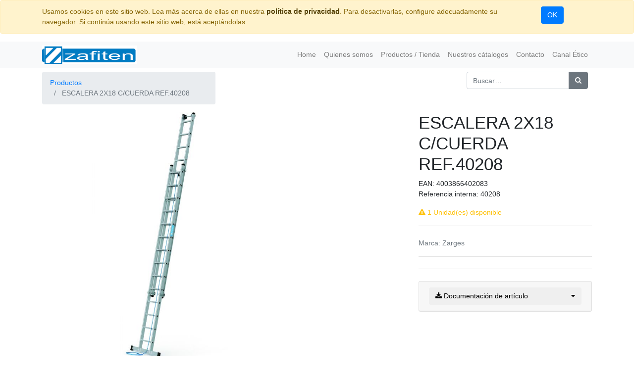

--- FILE ---
content_type: text/html; charset=utf-8
request_url: https://zafiten.com/shop/product/40208-escalera-2x18-c-cuerda-ref-40208-8914
body_size: 6644
content:

  
  
  
  
        <!DOCTYPE html>
        <html lang="es-ES" data-website-id="1" data-oe-company-name="ZAFITEN, S.L.">
            <head>
                <meta charset="utf-8"/>
                <meta http-equiv="X-UA-Compatible" content="IE=edge,chrome=1"/>
                <meta name="viewport" content="width=device-width, initial-scale=1, user-scalable=no"/>

                <title>ESCALERA 2X18 C/CUERDA REF.40208 | Zafiten B2B</title>
                <link type="image/x-icon" rel="shortcut icon" href="/web/image/website/1/favicon/"/>

                <script type="text/javascript">
                    var odoo = {
                        csrf_token: "017664b6df9b8fa7813e327795393a87e424376fo",
                    };
                </script>

                
            <meta name="generator" content="Odoo"/>

            
            
            
            
            
            
                
                
                
                    
                        <meta property="og:type" content="website"/>
                    
                        <meta property="og:title" content="ESCALERA 2X18 C/CUERDA REF.40208"/>
                    
                        <meta property="og:site_name" content="ZAFITEN, S.L."/>
                    
                        <meta property="og:url" content="https://zafiten.com/shop/product/40208-escalera-2x18-c-cuerda-ref-40208-8914"/>
                    
                        <meta property="og:image" content="https://zafiten.com/web/image/product.template/8914/image"/>
                    
                        <meta property="og:description"/>
                    
                
                
                
                    
                        <meta name="twitter:card" content="summary_large_image"/>
                    
                        <meta name="twitter:title" content="ESCALERA 2X18 C/CUERDA REF.40208"/>
                    
                        <meta name="twitter:image" content="https://zafiten.com/web/image/product.template/8914/image"/>
                    
                        <meta name="twitter:site" content="@zafiten"/>
                    
                        <meta name="twitter:description"/>
                    
                
            

            
            
                
                    <link rel="alternate" hreflang="es" href="https://zafiten.com/shop/product/40208-escalera-2x18-c-cuerda-ref-40208-8914"/>
                
            

            <script type="text/javascript">
                odoo.session_info = {
                    is_admin: false,
                    is_system: false,
                    is_frontend: true,
                    translationURL: '/website/translations',
                    is_website_user: true,
                    user_id: 4
                };
                
            </script>

            <link type="text/css" rel="stylesheet" href="/web/content/58331-a88bc89/1/web.assets_common.0.css"/>
            <link type="text/css" rel="stylesheet" href="/web/content/58332-77d3ac6/1/web.assets_frontend.0.css"/>
            <link type="text/css" rel="stylesheet" href="/web/content/58333-77d3ac6/1/web.assets_frontend.1.css"/>
            
            
            

            <script type="text/javascript" src="/web/content/58334-a88bc89/1/web.assets_common.js"></script>
            <script type="text/javascript" src="/web/content/58335-77d3ac6/1/web.assets_frontend.js"></script>
            
            
            
        
            </head>
            <body>
                
            
        
            
        
        
            
                
                
            
        
        
    
    

            
            
        
    
            
        <div id="wrapwrap" class="   ">
                
        
    <div id="website_cookie_notice" class="container-fluid cc-cookies alert alert-warning" role="alert">
        <div class="container">
            <div class="row">
                <div class="col-sm-10">Usamos cookies en este sitio web. Lea más acerca de ellas en nuestra <a href="/legal/privacy-policy" class="alert-link">política de privacidad</a>. Para desactivarlas, configure adecuadamente su navegador. Si continúa usando este sitio web, está aceptándolas.</div>
                <div class="col-sm-2 text-center">
                    <a class="btn btn-primary" href="#">OK</a>
                </div>
            </div>
        </div>
    </div>

    <header class=" o_affix_enabled">
                    <nav class="navbar navbar-expand-md navbar-light bg-light">
                        <div class="container">
                            <a href="/" class="navbar-brand logo">
            <span role="img" aria-label="Logo of ZAFITEN, S.L." title="ZAFITEN, S.L."><img src="/web/image/res.company/1/logo?unique=7687495" class="img img-fluid"/></span>
        </a>
    <button type="button" class="navbar-toggler" data-toggle="collapse" data-target="#top_menu_collapse">
                                <span class="navbar-toggler-icon"></span>
                            </button>
                            <div class="collapse navbar-collapse" id="top_menu_collapse">
                                <ul class="nav navbar-nav ml-auto text-right o_menu_loading" id="top_menu">
                                    
        
            
    
    <li class="nav-item">
        <a role="menuitem" href="/" class="nav-link ">
            <span>Home</span>
        </a>
    </li>
    

        
            
    
    <li class="nav-item">
        <a role="menuitem" href="/aboutus" class="nav-link ">
            <span>Quienes somos</span>
        </a>
    </li>
    

        
            
    
    <li class="nav-item">
        <a role="menuitem" href="/shop" class="nav-link ">
            <span>Productos / Tienda</span>
        </a>
    </li>
    

        
            
    
    <li class="nav-item">
        <a role="menuitem" href="/descargas" class="nav-link ">
            <span>Nuestros cátalogos</span>
        </a>
    </li>
    

        
            
    
    <li class="nav-item">
        <a role="menuitem" href="/contactus" class="nav-link ">
            <span>Contacto</span>
        </a>
    </li>
    

        
            
    
    <li class="nav-item">
        <a role="menuitem" href="https://zafiten.canales-eticos.com" class="nav-link ">
            <span>Canal Ético</span>
        </a>
    </li>
    

        
    
            
            <li class="nav-item divider d-none"></li> <li id="my_cart" class="nav-item d-none">
                <a href="/shop/cart" class="nav-link">
                    <i class="fa fa-shopping-cart"></i>
                    Mi Carrito <sup class="my_cart_quantity badge badge-primary"></sup>
                </a>
            </li>
        
                                    
                                
            
            
        </ul>
                            </div>
                        </div>
                    </nav>
                </header>
                <main>
                    
    
    <div itemscope="itemscope" itemtype="http://schema.org/Product" id="wrap" class="js_sale ecom-zoomable zoomodoo-next ecom-zoomable zoomodoo-next" data-ecom-zoom-auto="1">
      <section id="product_detail" class="container py-2 oe_website_sale ">
        <div class="row">
          <div class="col-md-4">
            <ol class="breadcrumb">
              <li class="breadcrumb-item">
                <a href="/shop">Productos</a>
              </li>
              
              <li class="breadcrumb-item active">
                <span>ESCALERA 2X18 C/CUERDA REF.40208</span>
              </li>
            </ol>
          </div>
          <div class="col-md-8">
            <div class="form-inline justify-content-end">
              
        <form method="get" action="/shop">
            
            
    <div class="input-group">
        <input type="text" name="search" class="search-query form-control oe_search_box" placeholder="Buscar…"/>
        <div class="input-group-append">
            <button type="submit" class="btn btn-secondary oe_search_button" aria-label="Búsqueda" title="Búsqueda"><i class="fa fa-search"></i>
            
        </button>
        </div>
    </div>

        </form>
    
              
        
        <div class="dropdown ml-2">
            
            <a role="button" href="#" class="dropdown-toggle btn btn-secondary" data-toggle="dropdown" hidden="">
                Tarifa Pública
            </a>
            <div class="dropdown-menu" role="menu">
                
                    <a role="menuitem" class="dropdown-item" href="/shop/change_pricelist/9">
                        <span class="switcher_pricelist" data-pl_id="9">Tarifa Pública</span>
                    </a>
                
                    <a role="menuitem" class="dropdown-item" href="/shop/change_pricelist/2">
                        <span class="switcher_pricelist" data-pl_id="2">RESOL 20</span>
                    </a>
                
                    <a role="menuitem" class="dropdown-item" href="/shop/change_pricelist/11">
                        <span class="switcher_pricelist" data-pl_id="11">CCC - REWARDS</span>
                    </a>
                
                    <a role="menuitem" class="dropdown-item" href="/shop/change_pricelist/4">
                        <span class="switcher_pricelist" data-pl_id="4">Chafiras</span>
                    </a>
                
                    <a role="menuitem" class="dropdown-item" href="/shop/change_pricelist/3">
                        <span class="switcher_pricelist" data-pl_id="3">Bronfer</span>
                    </a>
                
            </div>
        </div>
    
            </div>
          </div>
        </div>
        <div class="row">
          <div class="col-md-6">
            
            
            <div id="o-carousel-product" class="carousel slide" data-ride="carousel" data-interval="0">
              <div class="carousel-outer">
                <div class="carousel-inner">
                  
                  <div class="carousel-item active"><img src="/web/image/product.template/8914/image?unique=72d900c" itemprop="image" class="img img-fluid product_detail_img" alt="ESCALERA 2X18 C/CUERDA REF.40208" data-zoom="1" data-zoom-image="/web/image/product.template/8914/image?unique=72d900c"/></div>
                  
                </div>
                
              </div>
              
            </div>
          </div>
          <div class="col-md-6 col-xl-4 offset-xl-2" id="product_details">
            <h1 itemprop="name">ESCALERA 2X18 C/CUERDA REF.40208</h1>
            <a>EAN: </a><a itemprop="barcode">4003866402083</a>
            <br/>
            <a>Referencia interna: </a><a itemprop="default_code">40208</a>
            <span itemprop="url" style="display:none;">https://zafiten.com/shop/product/40208-escalera-2x18-c-cuerda-ref-40208-8914</span>
            <form action="/shop/cart/update" method="POST">
              <input type="hidden" name="csrf_token" value="8b7bca13e546674f38ab12be72c680d047adb425o1769329647"/>
              <div class="js_product js_main_product">
                
                  <input type="hidden" class="product_id" name="product_id" value="5807"/>
                  <input type="hidden" class="product_template_id" name="product_template_id" value="8914"/>
                  
        
        <ul class="list-unstyled js_add_cart_variants flex-column" data-attribute_exclusions="{&quot;exclusions&quot;: {&quot;1498&quot;: []}, &quot;parent_exclusions&quot;: [], &quot;parent_combination&quot;: [], &quot;archived_combinations&quot;: [], &quot;has_dynamic_attributes&quot;: false, &quot;existing_combinations&quot;: [], &quot;no_variant_product_template_attribute_value_ids&quot;: []}">
            
                <li data-attribute_id="9" data-attribute_name="Marca" class="variant_attribute d-none">

                    <strong class="attribute_name">Marca</strong>

                    
                        <select data-attribute_id="9" class="form-control js_variant_change no_variant" name="attribute-8914-9">
                            
                                <option value="1498" data-value_id="156" data-value_name="Zarges" data-attribute_name="Marca" selected="True">
                                    <span>Zarges</span>
                                    
                                </option>
                            
                        </select>
                    

                    

                    
                </li>
            
        </ul>
    
                
                
      
    
                <p class="css_not_available_msg alert alert-warning">Esta combinación no existe.</p>
                
        
      
      <div class="availability_messages o_not_editable"></div>
    
              </div>
            </form>
            
            <div class="o_not_editable">
              
            <hr id="hr_product_attributes_simple"/>
            <p class="text-muted" id="product_attributes_simple">
                
                    
                        <span>Marca</span>: <span>Zarges</span><br/>
                
            </p>
        
            </div>
            <hr/>
            <p class="text-muted"></p>
          
            
                <hr/>
                <div class="card o_not_editable" id="product_attachments">
                    <div class="card-header" id="product_attachments_header">
                        <button class="btn btn-block text-left" type="button" data-toggle="collapse" data-target="#product_attachments_body" aria-expanded="true" aria-controls="product_attachments_body">
                            <div class="row justify-content-between">
                                <div class="col-auto">
                                    <i class="fa fa-download"></i>
                                    Documentación de artículo
                                </div>
                                <div class="col-auto ml-auto">
                                    <i class="fa fa-caret-down"></i>
                                </div>
                            </div>
                        </button>
                    </div>
                    <div id="product_attachments_body" class="collapse" aria-labelledby="product_attachments_header">
                        <ul class="list-group list-group-flush">
                            
                                <li class="list-group-item">
                                    <a class="d-flex justify-content-start align-items-center" target="_new" href="https://www.zarges.com/es/productos/skyline-2e">
                                        
            <span class="o_image mr8 flex-shrink-0" data-mimetype="application/octet-stream"></span>
        <span>FICHA TECNICA</span>
                                    </a>
                                </li>
                            
                        </ul>
                    </div>
                </div>
            
        </div>
        </div>
      </section>
      <div itemprop="description" class="oe_structure mt16" id="product_full_description" style="margin-left:15% !important; margin-right:10% !important"><p><br></p></div>
            <div class="container mt32">
                <h3>Productos alternativos:</h3>
                <div class="row mt16" style="">
                    
                        <div class="col-lg-2" style="width: 170px; height:130px; float:left; display:inline; margin-right: 10px; overflow:hidden;">
                            <div class="mt16 text-center" style="height: 100%;">
                                
                                
                                <div><img src="/web/image/product.product/4988/image_small?unique=7e46491" class="img img-fluid rounded shadow o_alternative_product"/></div>
                                <h6>
                                    <a style="display: block" href="/shop/product/42355-escalera-2x15-c-cuerda-ref-42355-4988">
                                        <span class="o_text_overflow" style="display: block;" title="ESCALERA 2X15 C/CUERDA REF.42355">ESCALERA 2X15 C/CUERDA REF.42355</span>
                                    </a>
                                </h6>
                            </div>
                        </div>
                    
                        <div class="col-lg-2" style="width: 170px; height:130px; float:left; display:inline; margin-right: 10px; overflow:hidden;">
                            <div class="mt16 text-center" style="height: 100%;">
                                
                                
                                <div><img src="/web/image/product.product/5804/image_small?unique=c5dc328" class="img img-fluid rounded shadow o_alternative_product"/></div>
                                <h6>
                                    <a style="display: block" href="/shop/product/40207-escalera-2x16-c-cuerda-ref-40207-8911">
                                        <span class="o_text_overflow" style="display: block;" title="ESCALERA 2X16 C/CUERDA REF.40207)">ESCALERA 2X16 C/CUERDA REF.40207)</span>
                                    </a>
                                </h6>
                            </div>
                        </div>
                    
                        <div class="col-lg-2" style="width: 170px; height:130px; float:left; display:inline; margin-right: 10px; overflow:hidden;">
                            <div class="mt16 text-center" style="height: 100%;">
                                
                                
                                <div><img src="/web/image/product.product/5805/image_small?unique=20ddde3" class="img img-fluid rounded shadow o_alternative_product"/></div>
                                <h6>
                                    <a style="display: block" href="/shop/product/40209-escalera-2x20-c-cuerda-ref-40209-8912">
                                        <span class="o_text_overflow" style="display: block;" title="ESCALERA 2X20 C/CUERDA REF.40209">ESCALERA 2X20 C/CUERDA REF.40209</span>
                                    </a>
                                </h6>
                            </div>
                        </div>
                    
                </div>
            </div>
        
    </div>
  
                </main>
                <footer class="bg-light o_footer">
                    <div id="footer" class="oe_structure oe_structure_solo">
      <section class="s_text_block pb8 bg-black-25 oe_custom_bg pt0">
        <div class="container">
          <div class="row">
            <div class="col-lg-3" id="connect">
              <h5 style="text-align: center; ">
                <b>
                  <font style="color: rgb(99, 99, 99); font-size: 12px;">&nbsp;Almacén&nbsp;Central y Oficinas</font>
                </b>
              </h5>
              <h5 style="text-align: center;">
                <ul class="list-unstyled" style="font-size: 14px; text-align: left;">
                  <li style="text-align: center;">
                    <font style="color: rgb(156, 156, 148); font-size: 10px;">Calle Tomás Alba Edison, 8A</font>
                  </li>
                  <li style="text-align: center;">
                    <font style="color: rgb(156, 156, 148); font-size: 10px;">38109 El Rosario</font>
                  </li>
                  <li style="text-align: center;">
                    <font style="color: rgb(156, 156, 148); font-size: 10px;">Santa Cruz de Tenerife</font>
                  </li>
                </ul>
                <div style="text-align: center;">
                  <font style="font-size: 12px;"><span class="fa fa-map-marker" data-original-title="" title="" aria-describedby="tooltip647392" style="color: rgb(8, 82, 148); font-size: 12px;"></span>&nbsp; <a href="https://goo.gl/maps/EzNnkpBWdM3TWH4H9" target="_blank" data-original-title="" title="" aria-describedby="tooltip112900">Ver en Google Maps</a></font>
                </div>
                <div style="text-align: center; background-color: rgb(248, 249, 250); font-size: 0.875rem;">
                  <a href="/contactus" data-original-title="" title="" aria-describedby="tooltip857765" style="background-color: rgb(248, 249, 250); font-size: 0.875rem;"></a>
                  <a href="/contactus" data-original-title="" title="" aria-describedby="tooltip857765" style="font-family: inherit; background-color: rgb(248, 249, 250); font-size: 0.875rem;">&nbsp;&nbsp;</a>
                  <br/>
                </div>
              </h5>
              <p> </p>
            </div>
            <div class="col-lg-3" id="connect">
              <h5 style="text-align: center;">
                <font style="color: rgb(99, 99, 99); font-size: 12px;">&nbsp;</font>
                <b>
                  <font style="color: rgb(99, 99, 99); font-size: 12px;">Horario Atención al Cliente</font>
                  <font style="color: rgb(66, 66, 66);">&nbsp;</font>
                </b>
              </h5>
              <ul class="list-unstyled">
                <li style="text-align: center;">&nbsp;
                  <font style="color: rgb(156, 156, 148); font-size: 10px;">Lunes a Viernes&nbsp;</font>
                </li>
                <li style="text-align: center;">
                  <font style="color: rgb(156, 156, 148); font-size: 10px;">&nbsp;&nbsp; 08:30 -13:00&nbsp;</font>
                </li>
                <li style="text-align: center;">
                  <font style="color: rgb(156, 156, 148); font-size: 10px;">&nbsp; 16:00 a 19:30</font>
                </li>
              </ul>
              <p> </p>
            </div>
            <div class="col-lg-3" id="connect">
              <h5 style="text-align: center;">
                <b>
                  <font style="color: rgb(99, 99, 99); font-size: 12px;">Contacte con nosotros</font>
                </b>
              </h5>
              <ul class="list-unstyled">
                <li style="text-align: center;">
                  <a href="/contactus" data-original-title="" title="" aria-describedby="tooltip857765">
                    <font style="font-size: 10px;" data-original-title="" title="" aria-describedby="tooltip301966">Contáctenos </font>
                  </a>
                </li>
                <li>
                  <div style="text-align: center;">
                    <span style="font-size: 10px;"></span>
                    <span class="fa fa-phone" style="color: rgb(0, 0, 255); font-size: 10px;" data-original-title="" title="" aria-describedby="tooltip130748"></span>
                    <font style="font-size: 10px;">
                      <a href="tel://+34922626179" target="_blank" data-original-title="" title="" aria-describedby="tooltip151700">922626179&nbsp;</a>
                    </font>
                  </div>
                  <div style="text-align: center;">
                    <span style="font-size: 10px;">&nbsp;&nbsp;</span>
                    <span class="fa fa-whatsapp" data-original-title="" title="" aria-describedby="tooltip146007" style="color: rgb(57, 123, 33); font-size: 10px;"></span>
                    <font style="color: rgb(156, 156, 148); font-size: 10px;">&nbsp;Whatssap 636470519</font>
                    <font style="color: rgb(57, 123, 33); font-size: 10px;">&nbsp;<a href="https://wa.me/34636470519" target="_blank" data-original-title="" title="" aria-describedby="tooltip606118">Pulse aquí&nbsp;</a></font>
                  </div>
                  <div style="text-align: center;">
                    <font style="font-size: 10px;">&nbsp;&nbsp; <span class="bg-alpha fa fa-envelope-o" style="color: rgb(8, 82, 148);" data-original-title="" title="" aria-describedby="tooltip92828"></span>&nbsp; <a href="mailto:info@zafiten.com" data-original-title="" title="" aria-describedby="tooltip685995"><font style="font-size: 10px;">info@zafiten.com</font></a> &nbsp;&nbsp; </font>
                  </div>
                </li>
              </ul>
              <p style="text-align: center;">
                <br/>
              </p>
              <p> </p>
            </div>
            <div class="col-lg-2" id="connect" style="text-align: left;">
              <div style="text-align: center;">
                <br/>
              </div>
              <p style="text-align: center;"><a href="http://www.facebook.com/ZAFITEN" target="_blank"><span class="fa fa-2x fa-facebook-square" style="color: rgb(66, 66, 66);" data-original-title="" title="" aria-describedby="tooltip44352"></span></a>&nbsp; <a href="http://www.linkedin.com/company/zafiten" target="_blank" data-original-title="" title="" aria-describedby="tooltip492915"><span class="fa fa-2x fa-linkedin-square" style="color: rgb(66, 66, 66);" data-original-title="" title="" aria-describedby="tooltip612023"></span></a>&nbsp; </p>
              <p style="text-align: center;"><a href="http://www.twitter.com/zafiten" target="_blank" data-original-title="" title="" aria-describedby="tooltip871438">&nbsp;&nbsp; <span class="fa fa-2x fa-twitter" style="color: rgb(66, 66, 66);" data-original-title="" title="" aria-describedby="tooltip721939"></span></a><a href="https://wa.me/34636470519" target="_blank" data-original-title="" title="" aria-describedby="tooltip182454">&nbsp; <span class="fa fa-2x fa-whatsapp" style="color: rgb(66, 66, 66);" data-original-title="" title="" aria-describedby="tooltip112439"></span>&nbsp; </a>&nbsp;</p>
            </div>
          </div>
        </div>
      </section>
    </div>
  <div class="o_footer_copyright">
            <div class="container">
                <div class="row">
                    <div class="col-lg-6 text-muted text-center text-md-left">
                        <span>Copyright &copy;</span> <span itemprop="name">ZAFITEN, S.L.</span>
            <span class="terms_of_use">-
                <a href="/legal/terms-of-use">Términos de Uso</a>
            </span>
        
            <span class="privacy_policy">-
                <a href="/legal/privacy-policy">Política de Privacidad</a>
            </span>
        
            <span class="legal_advice">-
                <a href="/legal/advice">Aviso Legal</a>
            </span>
        
                        
    

                    </div>
                    <div class="col-lg-6 text-right o_not_editable">
                        
    <div class="o_brand_promotion"></div>
        
                    </div>
                </div>
            </div>
        </div>
    </footer>
            </div>
        <script id="tracking_code">
            (function(i,s,o,g,r,a,m){i['GoogleAnalyticsObject']=r;i[r]=i[r]||function(){
            (i[r].q=i[r].q||[]).push(arguments)},i[r].l=1*new Date();a=s.createElement(o),
            m=s.getElementsByTagName(o)[0];a.async=1;a.src=g;m.parentNode.insertBefore(a,m)
            })(window,document,'script','//www.google-analytics.com/analytics.js','ga');

            ga('create', _.str.trim('G-FJBE1DCGSR'), 'auto');
            ga('send','pageview');
        </script>
    
        
            </body>
        </html>
    
    
